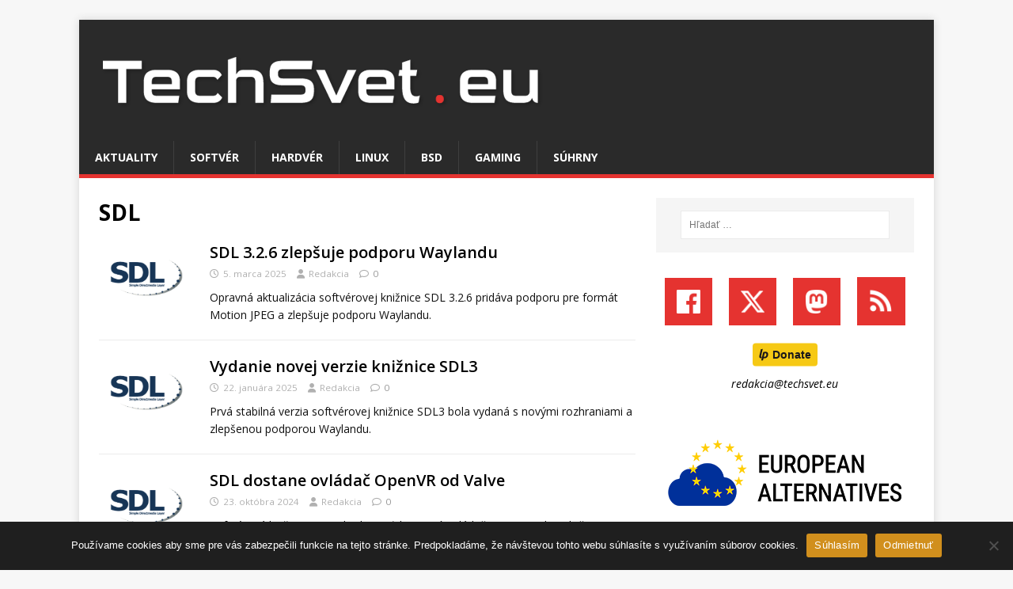

--- FILE ---
content_type: text/html; charset=UTF-8
request_url: https://techsvet.eu/tema/sdl/
body_size: 13793
content:
<!DOCTYPE html>
<html class="no-js" lang="sk-SK">
<head>
<meta charset="UTF-8">
<meta name="viewport" content="width=device-width, initial-scale=1.0">
<link rel="profile" href="http://gmpg.org/xfn/11" />
<title>SDL &#8211; TechSvet</title>
<meta name='robots' content='max-image-preview:large' />
<link rel='dns-prefetch' href='//fonts.googleapis.com' />
<link rel="alternate" type="application/rss+xml" title="RSS kanál: TechSvet &raquo;" href="https://techsvet.eu/feed/" />
<link rel="alternate" type="application/rss+xml" title="RSS kanál komentárov webu TechSvet &raquo;" href="https://techsvet.eu/comments/feed/" />
<link rel="alternate" type="application/rss+xml" title="KRSS kanál tagu TechSvet &raquo; SDL" href="https://techsvet.eu/tema/sdl/feed/" />
		<!-- This site uses the Google Analytics by MonsterInsights plugin v9.11.1 - Using Analytics tracking - https://www.monsterinsights.com/ -->
							<script src="//www.googletagmanager.com/gtag/js?id=G-PRY2GM6LM3"  data-cfasync="false" data-wpfc-render="false" type="text/javascript" async></script>
			<script data-cfasync="false" data-wpfc-render="false" type="text/javascript">
				var mi_version = '9.11.1';
				var mi_track_user = true;
				var mi_no_track_reason = '';
								var MonsterInsightsDefaultLocations = {"page_location":"https:\/\/techsvet.eu\/tema\/sdl\/"};
								if ( typeof MonsterInsightsPrivacyGuardFilter === 'function' ) {
					var MonsterInsightsLocations = (typeof MonsterInsightsExcludeQuery === 'object') ? MonsterInsightsPrivacyGuardFilter( MonsterInsightsExcludeQuery ) : MonsterInsightsPrivacyGuardFilter( MonsterInsightsDefaultLocations );
				} else {
					var MonsterInsightsLocations = (typeof MonsterInsightsExcludeQuery === 'object') ? MonsterInsightsExcludeQuery : MonsterInsightsDefaultLocations;
				}

								var disableStrs = [
										'ga-disable-G-PRY2GM6LM3',
									];

				/* Function to detect opted out users */
				function __gtagTrackerIsOptedOut() {
					for (var index = 0; index < disableStrs.length; index++) {
						if (document.cookie.indexOf(disableStrs[index] + '=true') > -1) {
							return true;
						}
					}

					return false;
				}

				/* Disable tracking if the opt-out cookie exists. */
				if (__gtagTrackerIsOptedOut()) {
					for (var index = 0; index < disableStrs.length; index++) {
						window[disableStrs[index]] = true;
					}
				}

				/* Opt-out function */
				function __gtagTrackerOptout() {
					for (var index = 0; index < disableStrs.length; index++) {
						document.cookie = disableStrs[index] + '=true; expires=Thu, 31 Dec 2099 23:59:59 UTC; path=/';
						window[disableStrs[index]] = true;
					}
				}

				if ('undefined' === typeof gaOptout) {
					function gaOptout() {
						__gtagTrackerOptout();
					}
				}
								window.dataLayer = window.dataLayer || [];

				window.MonsterInsightsDualTracker = {
					helpers: {},
					trackers: {},
				};
				if (mi_track_user) {
					function __gtagDataLayer() {
						dataLayer.push(arguments);
					}

					function __gtagTracker(type, name, parameters) {
						if (!parameters) {
							parameters = {};
						}

						if (parameters.send_to) {
							__gtagDataLayer.apply(null, arguments);
							return;
						}

						if (type === 'event') {
														parameters.send_to = monsterinsights_frontend.v4_id;
							var hookName = name;
							if (typeof parameters['event_category'] !== 'undefined') {
								hookName = parameters['event_category'] + ':' + name;
							}

							if (typeof MonsterInsightsDualTracker.trackers[hookName] !== 'undefined') {
								MonsterInsightsDualTracker.trackers[hookName](parameters);
							} else {
								__gtagDataLayer('event', name, parameters);
							}
							
						} else {
							__gtagDataLayer.apply(null, arguments);
						}
					}

					__gtagTracker('js', new Date());
					__gtagTracker('set', {
						'developer_id.dZGIzZG': true,
											});
					if ( MonsterInsightsLocations.page_location ) {
						__gtagTracker('set', MonsterInsightsLocations);
					}
										__gtagTracker('config', 'G-PRY2GM6LM3', {"forceSSL":"true","link_attribution":"true"} );
										window.gtag = __gtagTracker;										(function () {
						/* https://developers.google.com/analytics/devguides/collection/analyticsjs/ */
						/* ga and __gaTracker compatibility shim. */
						var noopfn = function () {
							return null;
						};
						var newtracker = function () {
							return new Tracker();
						};
						var Tracker = function () {
							return null;
						};
						var p = Tracker.prototype;
						p.get = noopfn;
						p.set = noopfn;
						p.send = function () {
							var args = Array.prototype.slice.call(arguments);
							args.unshift('send');
							__gaTracker.apply(null, args);
						};
						var __gaTracker = function () {
							var len = arguments.length;
							if (len === 0) {
								return;
							}
							var f = arguments[len - 1];
							if (typeof f !== 'object' || f === null || typeof f.hitCallback !== 'function') {
								if ('send' === arguments[0]) {
									var hitConverted, hitObject = false, action;
									if ('event' === arguments[1]) {
										if ('undefined' !== typeof arguments[3]) {
											hitObject = {
												'eventAction': arguments[3],
												'eventCategory': arguments[2],
												'eventLabel': arguments[4],
												'value': arguments[5] ? arguments[5] : 1,
											}
										}
									}
									if ('pageview' === arguments[1]) {
										if ('undefined' !== typeof arguments[2]) {
											hitObject = {
												'eventAction': 'page_view',
												'page_path': arguments[2],
											}
										}
									}
									if (typeof arguments[2] === 'object') {
										hitObject = arguments[2];
									}
									if (typeof arguments[5] === 'object') {
										Object.assign(hitObject, arguments[5]);
									}
									if ('undefined' !== typeof arguments[1].hitType) {
										hitObject = arguments[1];
										if ('pageview' === hitObject.hitType) {
											hitObject.eventAction = 'page_view';
										}
									}
									if (hitObject) {
										action = 'timing' === arguments[1].hitType ? 'timing_complete' : hitObject.eventAction;
										hitConverted = mapArgs(hitObject);
										__gtagTracker('event', action, hitConverted);
									}
								}
								return;
							}

							function mapArgs(args) {
								var arg, hit = {};
								var gaMap = {
									'eventCategory': 'event_category',
									'eventAction': 'event_action',
									'eventLabel': 'event_label',
									'eventValue': 'event_value',
									'nonInteraction': 'non_interaction',
									'timingCategory': 'event_category',
									'timingVar': 'name',
									'timingValue': 'value',
									'timingLabel': 'event_label',
									'page': 'page_path',
									'location': 'page_location',
									'title': 'page_title',
									'referrer' : 'page_referrer',
								};
								for (arg in args) {
																		if (!(!args.hasOwnProperty(arg) || !gaMap.hasOwnProperty(arg))) {
										hit[gaMap[arg]] = args[arg];
									} else {
										hit[arg] = args[arg];
									}
								}
								return hit;
							}

							try {
								f.hitCallback();
							} catch (ex) {
							}
						};
						__gaTracker.create = newtracker;
						__gaTracker.getByName = newtracker;
						__gaTracker.getAll = function () {
							return [];
						};
						__gaTracker.remove = noopfn;
						__gaTracker.loaded = true;
						window['__gaTracker'] = __gaTracker;
					})();
									} else {
										console.log("");
					(function () {
						function __gtagTracker() {
							return null;
						}

						window['__gtagTracker'] = __gtagTracker;
						window['gtag'] = __gtagTracker;
					})();
									}
			</script>
							<!-- / Google Analytics by MonsterInsights -->
		<style id='wp-img-auto-sizes-contain-inline-css' type='text/css'>
img:is([sizes=auto i],[sizes^="auto," i]){contain-intrinsic-size:3000px 1500px}
/*# sourceURL=wp-img-auto-sizes-contain-inline-css */
</style>
<style id='wp-emoji-styles-inline-css' type='text/css'>

	img.wp-smiley, img.emoji {
		display: inline !important;
		border: none !important;
		box-shadow: none !important;
		height: 1em !important;
		width: 1em !important;
		margin: 0 0.07em !important;
		vertical-align: -0.1em !important;
		background: none !important;
		padding: 0 !important;
	}
/*# sourceURL=wp-emoji-styles-inline-css */
</style>
<style id='wp-block-library-inline-css' type='text/css'>
:root{--wp-block-synced-color:#7a00df;--wp-block-synced-color--rgb:122,0,223;--wp-bound-block-color:var(--wp-block-synced-color);--wp-editor-canvas-background:#ddd;--wp-admin-theme-color:#007cba;--wp-admin-theme-color--rgb:0,124,186;--wp-admin-theme-color-darker-10:#006ba1;--wp-admin-theme-color-darker-10--rgb:0,107,160.5;--wp-admin-theme-color-darker-20:#005a87;--wp-admin-theme-color-darker-20--rgb:0,90,135;--wp-admin-border-width-focus:2px}@media (min-resolution:192dpi){:root{--wp-admin-border-width-focus:1.5px}}.wp-element-button{cursor:pointer}:root .has-very-light-gray-background-color{background-color:#eee}:root .has-very-dark-gray-background-color{background-color:#313131}:root .has-very-light-gray-color{color:#eee}:root .has-very-dark-gray-color{color:#313131}:root .has-vivid-green-cyan-to-vivid-cyan-blue-gradient-background{background:linear-gradient(135deg,#00d084,#0693e3)}:root .has-purple-crush-gradient-background{background:linear-gradient(135deg,#34e2e4,#4721fb 50%,#ab1dfe)}:root .has-hazy-dawn-gradient-background{background:linear-gradient(135deg,#faaca8,#dad0ec)}:root .has-subdued-olive-gradient-background{background:linear-gradient(135deg,#fafae1,#67a671)}:root .has-atomic-cream-gradient-background{background:linear-gradient(135deg,#fdd79a,#004a59)}:root .has-nightshade-gradient-background{background:linear-gradient(135deg,#330968,#31cdcf)}:root .has-midnight-gradient-background{background:linear-gradient(135deg,#020381,#2874fc)}:root{--wp--preset--font-size--normal:16px;--wp--preset--font-size--huge:42px}.has-regular-font-size{font-size:1em}.has-larger-font-size{font-size:2.625em}.has-normal-font-size{font-size:var(--wp--preset--font-size--normal)}.has-huge-font-size{font-size:var(--wp--preset--font-size--huge)}.has-text-align-center{text-align:center}.has-text-align-left{text-align:left}.has-text-align-right{text-align:right}.has-fit-text{white-space:nowrap!important}#end-resizable-editor-section{display:none}.aligncenter{clear:both}.items-justified-left{justify-content:flex-start}.items-justified-center{justify-content:center}.items-justified-right{justify-content:flex-end}.items-justified-space-between{justify-content:space-between}.screen-reader-text{border:0;clip-path:inset(50%);height:1px;margin:-1px;overflow:hidden;padding:0;position:absolute;width:1px;word-wrap:normal!important}.screen-reader-text:focus{background-color:#ddd;clip-path:none;color:#444;display:block;font-size:1em;height:auto;left:5px;line-height:normal;padding:15px 23px 14px;text-decoration:none;top:5px;width:auto;z-index:100000}html :where(.has-border-color){border-style:solid}html :where([style*=border-top-color]){border-top-style:solid}html :where([style*=border-right-color]){border-right-style:solid}html :where([style*=border-bottom-color]){border-bottom-style:solid}html :where([style*=border-left-color]){border-left-style:solid}html :where([style*=border-width]){border-style:solid}html :where([style*=border-top-width]){border-top-style:solid}html :where([style*=border-right-width]){border-right-style:solid}html :where([style*=border-bottom-width]){border-bottom-style:solid}html :where([style*=border-left-width]){border-left-style:solid}html :where(img[class*=wp-image-]){height:auto;max-width:100%}:where(figure){margin:0 0 1em}html :where(.is-position-sticky){--wp-admin--admin-bar--position-offset:var(--wp-admin--admin-bar--height,0px)}@media screen and (max-width:600px){html :where(.is-position-sticky){--wp-admin--admin-bar--position-offset:0px}}

/*# sourceURL=wp-block-library-inline-css */
</style><style id='global-styles-inline-css' type='text/css'>
:root{--wp--preset--aspect-ratio--square: 1;--wp--preset--aspect-ratio--4-3: 4/3;--wp--preset--aspect-ratio--3-4: 3/4;--wp--preset--aspect-ratio--3-2: 3/2;--wp--preset--aspect-ratio--2-3: 2/3;--wp--preset--aspect-ratio--16-9: 16/9;--wp--preset--aspect-ratio--9-16: 9/16;--wp--preset--color--black: #000000;--wp--preset--color--cyan-bluish-gray: #abb8c3;--wp--preset--color--white: #ffffff;--wp--preset--color--pale-pink: #f78da7;--wp--preset--color--vivid-red: #cf2e2e;--wp--preset--color--luminous-vivid-orange: #ff6900;--wp--preset--color--luminous-vivid-amber: #fcb900;--wp--preset--color--light-green-cyan: #7bdcb5;--wp--preset--color--vivid-green-cyan: #00d084;--wp--preset--color--pale-cyan-blue: #8ed1fc;--wp--preset--color--vivid-cyan-blue: #0693e3;--wp--preset--color--vivid-purple: #9b51e0;--wp--preset--gradient--vivid-cyan-blue-to-vivid-purple: linear-gradient(135deg,rgb(6,147,227) 0%,rgb(155,81,224) 100%);--wp--preset--gradient--light-green-cyan-to-vivid-green-cyan: linear-gradient(135deg,rgb(122,220,180) 0%,rgb(0,208,130) 100%);--wp--preset--gradient--luminous-vivid-amber-to-luminous-vivid-orange: linear-gradient(135deg,rgb(252,185,0) 0%,rgb(255,105,0) 100%);--wp--preset--gradient--luminous-vivid-orange-to-vivid-red: linear-gradient(135deg,rgb(255,105,0) 0%,rgb(207,46,46) 100%);--wp--preset--gradient--very-light-gray-to-cyan-bluish-gray: linear-gradient(135deg,rgb(238,238,238) 0%,rgb(169,184,195) 100%);--wp--preset--gradient--cool-to-warm-spectrum: linear-gradient(135deg,rgb(74,234,220) 0%,rgb(151,120,209) 20%,rgb(207,42,186) 40%,rgb(238,44,130) 60%,rgb(251,105,98) 80%,rgb(254,248,76) 100%);--wp--preset--gradient--blush-light-purple: linear-gradient(135deg,rgb(255,206,236) 0%,rgb(152,150,240) 100%);--wp--preset--gradient--blush-bordeaux: linear-gradient(135deg,rgb(254,205,165) 0%,rgb(254,45,45) 50%,rgb(107,0,62) 100%);--wp--preset--gradient--luminous-dusk: linear-gradient(135deg,rgb(255,203,112) 0%,rgb(199,81,192) 50%,rgb(65,88,208) 100%);--wp--preset--gradient--pale-ocean: linear-gradient(135deg,rgb(255,245,203) 0%,rgb(182,227,212) 50%,rgb(51,167,181) 100%);--wp--preset--gradient--electric-grass: linear-gradient(135deg,rgb(202,248,128) 0%,rgb(113,206,126) 100%);--wp--preset--gradient--midnight: linear-gradient(135deg,rgb(2,3,129) 0%,rgb(40,116,252) 100%);--wp--preset--font-size--small: 13px;--wp--preset--font-size--medium: 20px;--wp--preset--font-size--large: 36px;--wp--preset--font-size--x-large: 42px;--wp--preset--spacing--20: 0.44rem;--wp--preset--spacing--30: 0.67rem;--wp--preset--spacing--40: 1rem;--wp--preset--spacing--50: 1.5rem;--wp--preset--spacing--60: 2.25rem;--wp--preset--spacing--70: 3.38rem;--wp--preset--spacing--80: 5.06rem;--wp--preset--shadow--natural: 6px 6px 9px rgba(0, 0, 0, 0.2);--wp--preset--shadow--deep: 12px 12px 50px rgba(0, 0, 0, 0.4);--wp--preset--shadow--sharp: 6px 6px 0px rgba(0, 0, 0, 0.2);--wp--preset--shadow--outlined: 6px 6px 0px -3px rgb(255, 255, 255), 6px 6px rgb(0, 0, 0);--wp--preset--shadow--crisp: 6px 6px 0px rgb(0, 0, 0);}:where(.is-layout-flex){gap: 0.5em;}:where(.is-layout-grid){gap: 0.5em;}body .is-layout-flex{display: flex;}.is-layout-flex{flex-wrap: wrap;align-items: center;}.is-layout-flex > :is(*, div){margin: 0;}body .is-layout-grid{display: grid;}.is-layout-grid > :is(*, div){margin: 0;}:where(.wp-block-columns.is-layout-flex){gap: 2em;}:where(.wp-block-columns.is-layout-grid){gap: 2em;}:where(.wp-block-post-template.is-layout-flex){gap: 1.25em;}:where(.wp-block-post-template.is-layout-grid){gap: 1.25em;}.has-black-color{color: var(--wp--preset--color--black) !important;}.has-cyan-bluish-gray-color{color: var(--wp--preset--color--cyan-bluish-gray) !important;}.has-white-color{color: var(--wp--preset--color--white) !important;}.has-pale-pink-color{color: var(--wp--preset--color--pale-pink) !important;}.has-vivid-red-color{color: var(--wp--preset--color--vivid-red) !important;}.has-luminous-vivid-orange-color{color: var(--wp--preset--color--luminous-vivid-orange) !important;}.has-luminous-vivid-amber-color{color: var(--wp--preset--color--luminous-vivid-amber) !important;}.has-light-green-cyan-color{color: var(--wp--preset--color--light-green-cyan) !important;}.has-vivid-green-cyan-color{color: var(--wp--preset--color--vivid-green-cyan) !important;}.has-pale-cyan-blue-color{color: var(--wp--preset--color--pale-cyan-blue) !important;}.has-vivid-cyan-blue-color{color: var(--wp--preset--color--vivid-cyan-blue) !important;}.has-vivid-purple-color{color: var(--wp--preset--color--vivid-purple) !important;}.has-black-background-color{background-color: var(--wp--preset--color--black) !important;}.has-cyan-bluish-gray-background-color{background-color: var(--wp--preset--color--cyan-bluish-gray) !important;}.has-white-background-color{background-color: var(--wp--preset--color--white) !important;}.has-pale-pink-background-color{background-color: var(--wp--preset--color--pale-pink) !important;}.has-vivid-red-background-color{background-color: var(--wp--preset--color--vivid-red) !important;}.has-luminous-vivid-orange-background-color{background-color: var(--wp--preset--color--luminous-vivid-orange) !important;}.has-luminous-vivid-amber-background-color{background-color: var(--wp--preset--color--luminous-vivid-amber) !important;}.has-light-green-cyan-background-color{background-color: var(--wp--preset--color--light-green-cyan) !important;}.has-vivid-green-cyan-background-color{background-color: var(--wp--preset--color--vivid-green-cyan) !important;}.has-pale-cyan-blue-background-color{background-color: var(--wp--preset--color--pale-cyan-blue) !important;}.has-vivid-cyan-blue-background-color{background-color: var(--wp--preset--color--vivid-cyan-blue) !important;}.has-vivid-purple-background-color{background-color: var(--wp--preset--color--vivid-purple) !important;}.has-black-border-color{border-color: var(--wp--preset--color--black) !important;}.has-cyan-bluish-gray-border-color{border-color: var(--wp--preset--color--cyan-bluish-gray) !important;}.has-white-border-color{border-color: var(--wp--preset--color--white) !important;}.has-pale-pink-border-color{border-color: var(--wp--preset--color--pale-pink) !important;}.has-vivid-red-border-color{border-color: var(--wp--preset--color--vivid-red) !important;}.has-luminous-vivid-orange-border-color{border-color: var(--wp--preset--color--luminous-vivid-orange) !important;}.has-luminous-vivid-amber-border-color{border-color: var(--wp--preset--color--luminous-vivid-amber) !important;}.has-light-green-cyan-border-color{border-color: var(--wp--preset--color--light-green-cyan) !important;}.has-vivid-green-cyan-border-color{border-color: var(--wp--preset--color--vivid-green-cyan) !important;}.has-pale-cyan-blue-border-color{border-color: var(--wp--preset--color--pale-cyan-blue) !important;}.has-vivid-cyan-blue-border-color{border-color: var(--wp--preset--color--vivid-cyan-blue) !important;}.has-vivid-purple-border-color{border-color: var(--wp--preset--color--vivid-purple) !important;}.has-vivid-cyan-blue-to-vivid-purple-gradient-background{background: var(--wp--preset--gradient--vivid-cyan-blue-to-vivid-purple) !important;}.has-light-green-cyan-to-vivid-green-cyan-gradient-background{background: var(--wp--preset--gradient--light-green-cyan-to-vivid-green-cyan) !important;}.has-luminous-vivid-amber-to-luminous-vivid-orange-gradient-background{background: var(--wp--preset--gradient--luminous-vivid-amber-to-luminous-vivid-orange) !important;}.has-luminous-vivid-orange-to-vivid-red-gradient-background{background: var(--wp--preset--gradient--luminous-vivid-orange-to-vivid-red) !important;}.has-very-light-gray-to-cyan-bluish-gray-gradient-background{background: var(--wp--preset--gradient--very-light-gray-to-cyan-bluish-gray) !important;}.has-cool-to-warm-spectrum-gradient-background{background: var(--wp--preset--gradient--cool-to-warm-spectrum) !important;}.has-blush-light-purple-gradient-background{background: var(--wp--preset--gradient--blush-light-purple) !important;}.has-blush-bordeaux-gradient-background{background: var(--wp--preset--gradient--blush-bordeaux) !important;}.has-luminous-dusk-gradient-background{background: var(--wp--preset--gradient--luminous-dusk) !important;}.has-pale-ocean-gradient-background{background: var(--wp--preset--gradient--pale-ocean) !important;}.has-electric-grass-gradient-background{background: var(--wp--preset--gradient--electric-grass) !important;}.has-midnight-gradient-background{background: var(--wp--preset--gradient--midnight) !important;}.has-small-font-size{font-size: var(--wp--preset--font-size--small) !important;}.has-medium-font-size{font-size: var(--wp--preset--font-size--medium) !important;}.has-large-font-size{font-size: var(--wp--preset--font-size--large) !important;}.has-x-large-font-size{font-size: var(--wp--preset--font-size--x-large) !important;}
/*# sourceURL=global-styles-inline-css */
</style>

<style id='classic-theme-styles-inline-css' type='text/css'>
/*! This file is auto-generated */
.wp-block-button__link{color:#fff;background-color:#32373c;border-radius:9999px;box-shadow:none;text-decoration:none;padding:calc(.667em + 2px) calc(1.333em + 2px);font-size:1.125em}.wp-block-file__button{background:#32373c;color:#fff;text-decoration:none}
/*# sourceURL=/wp-includes/css/classic-themes.min.css */
</style>
<link rel='stylesheet' id='cookie-notice-front-css' href='https://techsvet.eu/wp-content/plugins/cookie-notice/css/front.min.css?ver=2.5.11' type='text/css' media='all' />
<link rel='stylesheet' id='ssb-front-css-css' href='https://techsvet.eu/wp-content/plugins/simple-social-buttons/assets/css/front.css?ver=6.2.0' type='text/css' media='all' />
<link rel='stylesheet' id='mh-google-fonts-css' href='https://fonts.googleapis.com/css?family=Open+Sans:400,400italic,700,600' type='text/css' media='all' />
<link rel='stylesheet' id='mh-magazine-lite-css' href='https://techsvet.eu/wp-content/themes/mh-magazine-lite/style.css?ver=2.10.0' type='text/css' media='all' />
<link rel='stylesheet' id='mh-font-awesome-css' href='https://techsvet.eu/wp-content/themes/mh-magazine-lite/includes/font-awesome.min.css' type='text/css' media='all' />
<link rel='stylesheet' id='wp-featherlight-css' href='https://techsvet.eu/wp-content/plugins/wp-featherlight/css/wp-featherlight.min.css?ver=1.3.4' type='text/css' media='all' />
<script type="text/javascript" src="https://techsvet.eu/wp-content/plugins/google-analytics-for-wordpress/assets/js/frontend-gtag.min.js?ver=9.11.1" id="monsterinsights-frontend-script-js" async="async" data-wp-strategy="async"></script>
<script data-cfasync="false" data-wpfc-render="false" type="text/javascript" id='monsterinsights-frontend-script-js-extra'>/* <![CDATA[ */
var monsterinsights_frontend = {"js_events_tracking":"true","download_extensions":"doc,pdf,ppt,zip,xls,docx,pptx,xlsx","inbound_paths":"[{\"path\":\"\\\/go\\\/\",\"label\":\"affiliate\"},{\"path\":\"\\\/recommend\\\/\",\"label\":\"affiliate\"}]","home_url":"https:\/\/techsvet.eu","hash_tracking":"false","v4_id":"G-PRY2GM6LM3"};/* ]]> */
</script>
<script type="text/javascript" src="https://techsvet.eu/wp-includes/js/jquery/jquery.min.js?ver=3.7.1" id="jquery-core-js"></script>
<script type="text/javascript" src="https://techsvet.eu/wp-includes/js/jquery/jquery-migrate.min.js?ver=3.4.1" id="jquery-migrate-js"></script>
<script type="text/javascript" id="mh-scripts-js-extra">
/* <![CDATA[ */
var mh_magazine = {"text":{"toggle_menu":"Toggle Menu"}};
//# sourceURL=mh-scripts-js-extra
/* ]]> */
</script>
<script type="text/javascript" src="https://techsvet.eu/wp-content/themes/mh-magazine-lite/js/scripts.js?ver=2.10.0" id="mh-scripts-js"></script>
<link rel="https://api.w.org/" href="https://techsvet.eu/wp-json/" /><link rel="alternate" title="JSON" type="application/json" href="https://techsvet.eu/wp-json/wp/v2/tags/78" /><link rel="EditURI" type="application/rsd+xml" title="RSD" href="https://techsvet.eu/xmlrpc.php?rsd" />
<meta name="generator" content="WordPress 6.9" />
 <style media="screen">

		.simplesocialbuttons.simplesocialbuttons_inline .ssb-fb-like, .simplesocialbuttons.simplesocialbuttons_inline amp-facebook-like {
	  margin: ;
	}
		 /*inline margin*/
	
	
	
	
	
	
			 .simplesocialbuttons.simplesocialbuttons_inline.simplesocial-simple-icons button{
		 margin: ;
	 }

			 /*margin-digbar*/

	
	
	
	
	
	
	
</style>

<!-- Open Graph Meta Tags generated by Simple Social Buttons 6.2.0 -->
<meta property="og:title" content="SDL 3.2.6 zlepšuje podporu Waylandu - TechSvet" />
<meta property="og:type" content="website" />
<meta property="og:description" content="Opravná aktualizácia softvérovej knižnice SDL 3.2.6 pridáva podporu pre formát Motion JPEG a zlepšuje podporu Waylandu." />
<meta property="og:url" content="https://techsvet.eu/aktuality/sdl-3-2-6-zlepsuje-podporu-waylandu/" />
<meta property="og:site_name" content="TechSvet" />
<meta property="og:image" content="https://techsvet.eu/wp-content/uploads/2022/04/sdl_perex.png" />
<meta name="twitter:card" content="summary_large_image" />
<meta name="twitter:description" content="Opravná aktualizácia softvérovej knižnice SDL 3.2.6 pridáva podporu pre formát Motion JPEG a zlepšuje podporu Waylandu." />
<meta name="twitter:title" content="SDL 3.2.6 zlepšuje podporu Waylandu - TechSvet" />
<meta property="twitter:image" content="https://techsvet.eu/wp-content/uploads/2022/04/sdl_perex.png" />
<!--[if lt IE 9]>
<script src="https://techsvet.eu/wp-content/themes/mh-magazine-lite/js/css3-mediaqueries.js"></script>
<![endif]-->
<link rel="icon" href="https://techsvet.eu/wp-content/uploads/2020/08/cropped-favicon-2-32x32.png" sizes="32x32" />
<link rel="icon" href="https://techsvet.eu/wp-content/uploads/2020/08/cropped-favicon-2-192x192.png" sizes="192x192" />
<link rel="apple-touch-icon" href="https://techsvet.eu/wp-content/uploads/2020/08/cropped-favicon-2-180x180.png" />
<meta name="msapplication-TileImage" content="https://techsvet.eu/wp-content/uploads/2020/08/cropped-favicon-2-270x270.png" />
		<style type="text/css" id="wp-custom-css">
			/***** Typography *****/
blockquote { display: block; font-size: 15px; font-size: 0.9375rem; line-height: 1.6; font-style: italic; color: #666; padding: 5px 0 5px 15px; border-left: 5px solid #e53330; }
a:hover { color: #e53330; }

/***** Navigation *****/
.mh-main-nav { text-transform: uppercase; border-bottom: 5px solid #e53330; }
.mh-main-nav li:hover { background: #e53330; }
.mh-main-nav .menu > .current-menu-item { background: #e53330; }

/***** SlickNav Custom Style *****/
.slicknav_btn { background: #e53330; }
.slicknav_menu { padding: 0; border-bottom: 1px solid #2a2a2a; background: #e53330; display: none; }
.slicknav_nav .slicknav_item:hover, .slicknav_nav a:hover { color: #fff; background: #e53330; }
.mh-main-nav-wrap .slicknav_nav ul { border-top: 1px solid #e53330; }

/***** Posts/Pages *****/
.mh-meta { font-size: 11.6px; font-size: 0.725rem; color: #b0b0b0; }
.mh-meta a:hover { color: #979797; text-decoration: underline; }
.entry-meta { margin-top: 10px; margin-top: 0.625rem; padding: 5px 0px; border-top: 1px dotted #ebebeb; border-bottom: 1px dotted #ebebeb; }
.entry-content a { font-weight: 600; color: #e53330; }
.entry-content a:hover { color: #e53330; text-decoration: underline; }
.entry-tags li:hover { background: #e53330; }
.entry-tags .fa { float: left; padding: 10px; margin-right: 6px; background: #e53330; }

/***** Pagination *****/
.page-numbers:hover, .mh-loop-pagination .current, .mh-comments-pagination .current, a:hover .pagelink { color: #fff; background: #e53330; }
.pagelink { display: inline-block; font-weight: 700; color: #fff; padding: 10px 15px; background: #e53330; }

/***** Comments *****/
.bypostauthor .mh-comment-meta-author:after { font-family: 'FontAwesome'; font-weight: 400; color: #e53330; content: '\f006'; }
.mh-comment-meta-links .comment-reply-link:before { font-family: 'FontAwesome'; font-weight: 400; color: #e53330; content: '\f112'; margin-right: 5px; }
.mh-comment-info { color: #e53330; margin: 20px 0; }

/*REMOVELINKTOAUTHORCOMMENTS*/
.mh-comment-meta-author {
	color: #2a2a2a;
}
.mh-comment-meta-author a {
	pointer-events: none;
}
.comment-author-link a {
	pointer-events: none;
}
/*END*/

/***** Comment Form *****/
#respond #cancel-comment-reply-link:before { font-family: 'FontAwesome'; font-weight: 400; color: #e53330; content: '\f05e'; margin-right: 5px; }
.required { color: #e53330; }

/***** Forms *****/
input[type=text]:hover, input[type=email]:hover, input[type=tel]:hover, input[type=url]:hover, textarea:hover { border: 1px solid #e53330; }
input[type=submit] { display: inline-block; min-width: 150px; font-weight: 700; color: #fff; padding: 10px 15px; background: #e53330; cursor: pointer; text-transform: uppercase; -webkit-transition: all 0.1s linear; -moz-transition: all 0.1s linear; transition: all 0.1s linear; border: 0; -webkit-appearance: none; }

/***** Widgets *****/
.mh-widget-title { position: relative; font-size: 16px; font-size: 1rem; padding-bottom: 5px; margin-bottom: 20px; margin-bottom: 1.25rem; text-transform: uppercase; border-bottom: 3px solid #e53330; }

/***** WP Tag Cloud Widget *****/
.tagcloud a:hover, .mh-widget .tagcloud a:hover, .mh-footer-widget .tagcloud a:hover { color: #fff; background: #e53330; }

/***** Loop / Archives / Search Results *****/
.mh-loop-thumb img { width: 100%; max-width: 120px; }

/***** Post / Attachment Navigation *****/
.mh-post-nav { padding-bottom: 0px; margin-bottom: 0px; border-bottom: 0px solid #ebebeb; display: none; }

/*remove author link*/
.mh-meta-author a {
	color: #b0b0b0;
    pointer-events: none;
}
.entry-meta-author a {
	color: #b0b0b0;
	pointer-events: none;
}

/*posts-titles*/
.entry-title a { font-size: 20px; font-size: 1.25rem; font-weight: 600; }

/*excerpt*/
.mh-excerpt {
	font-size: 0.875rem;
	color: #101010;
}

/*Update-2022-May-17*/
.search-form input {
	font-size: 12px;
	text-transform: none;
}

/*Update-2025-Aug-25-HideWebsiteField*/
form.comment-form .comment-form-url {
    display: none;
}		</style>
		</head>
<body id="mh-mobile" class="archive tag tag-sdl tag-78 wp-theme-mh-magazine-lite cookies-not-set wp-featherlight-captions mh-right-sb" itemscope="itemscope" itemtype="https://schema.org/WebPage">
<div class="mh-container mh-container-outer">
<div class="mh-header-mobile-nav mh-clearfix"></div>
<header class="mh-header" itemscope="itemscope" itemtype="https://schema.org/WPHeader">
	<div class="mh-container mh-container-inner mh-row mh-clearfix">
		<div class="mh-custom-header mh-clearfix">
<a class="mh-header-image-link" href="https://techsvet.eu/" title="TechSvet" rel="home">
<img class="mh-header-image" src="https://techsvet.eu/wp-content/uploads/2020/11/header_s.png" height="153" width="1080" alt="TechSvet" />
</a>
</div>
	</div>
	<div class="mh-main-nav-wrap">
		<nav class="mh-navigation mh-main-nav mh-container mh-container-inner mh-clearfix" itemscope="itemscope" itemtype="https://schema.org/SiteNavigationElement">
			<div class="menu-hlavne-menu-container"><ul id="menu-hlavne-menu" class="menu"><li id="menu-item-7" class="menu-item menu-item-type-taxonomy menu-item-object-category menu-item-7"><a href="https://techsvet.eu/aktuality/">Aktuality</a></li>
<li id="menu-item-8" class="menu-item menu-item-type-taxonomy menu-item-object-category menu-item-8"><a href="https://techsvet.eu/softver/">Softvér</a></li>
<li id="menu-item-21" class="menu-item menu-item-type-taxonomy menu-item-object-category menu-item-21"><a href="https://techsvet.eu/hardver/">Hardvér</a></li>
<li id="menu-item-9" class="menu-item menu-item-type-taxonomy menu-item-object-category menu-item-9"><a href="https://techsvet.eu/linux/">Linux</a></li>
<li id="menu-item-19" class="menu-item menu-item-type-taxonomy menu-item-object-category menu-item-19"><a href="https://techsvet.eu/bsd/">BSD</a></li>
<li id="menu-item-20" class="menu-item menu-item-type-taxonomy menu-item-object-category menu-item-20"><a href="https://techsvet.eu/gaming/">Gaming</a></li>
<li id="menu-item-152" class="menu-item menu-item-type-taxonomy menu-item-object-category menu-item-152"><a href="https://techsvet.eu/suhrny/">Súhrny</a></li>
</ul></div>		</nav>
	</div>
</header><div class="mh-wrapper mh-clearfix">
	<div id="main-content" class="mh-loop mh-content" role="main">			<header class="page-header"><h1 class="page-title">SDL</h1>			</header><article class="mh-loop-item mh-clearfix post-3205 post type-post status-publish format-standard has-post-thumbnail hentry category-aktuality category-softver tag-sdl">
	<figure class="mh-loop-thumb">
		<a href="https://techsvet.eu/aktuality/sdl-3-2-6-zlepsuje-podporu-waylandu/"><img width="326" height="245" src="https://techsvet.eu/wp-content/uploads/2022/04/sdl_perex-326x245.png" class="attachment-mh-magazine-lite-medium size-mh-magazine-lite-medium wp-post-image" alt="" decoding="async" fetchpriority="high" srcset="https://techsvet.eu/wp-content/uploads/2022/04/sdl_perex-326x245.png 326w, https://techsvet.eu/wp-content/uploads/2022/04/sdl_perex-80x60.png 80w" sizes="(max-width: 326px) 100vw, 326px" />		</a>
	</figure>
	<div class="mh-loop-content mh-clearfix">
		<header class="mh-loop-header">
			<h3 class="entry-title mh-loop-title">
				<a href="https://techsvet.eu/aktuality/sdl-3-2-6-zlepsuje-podporu-waylandu/" rel="bookmark">
					SDL 3.2.6 zlepšuje podporu Waylandu				</a>
			</h3>
			<div class="mh-meta mh-loop-meta">
				<span class="mh-meta-date updated"><i class="far fa-clock"></i>5. marca 2025</span>
<span class="mh-meta-author author vcard"><i class="fa fa-user"></i><a class="fn" href="https://techsvet.eu/author/redakcia/">Redakcia</a></span>
<span class="mh-meta-comments"><i class="far fa-comment"></i><a class="mh-comment-count-link" href="https://techsvet.eu/aktuality/sdl-3-2-6-zlepsuje-podporu-waylandu/#mh-comments">0</a></span>
			</div>
		</header>
		<div class="mh-loop-excerpt">
			<div class="mh-excerpt"><p>Opravná aktualizácia softvérovej knižnice SDL 3.2.6 pridáva podporu pre formát Motion JPEG a zlepšuje podporu Waylandu.</p>
</div>		</div>
	</div>
</article><article class="mh-loop-item mh-clearfix post-3148 post type-post status-publish format-standard has-post-thumbnail hentry category-aktuality category-gaming category-softver tag-sdl">
	<figure class="mh-loop-thumb">
		<a href="https://techsvet.eu/aktuality/vydanie-novej-verzie-kniznice-sdl3/"><img width="326" height="245" src="https://techsvet.eu/wp-content/uploads/2022/04/sdl_perex-326x245.png" class="attachment-mh-magazine-lite-medium size-mh-magazine-lite-medium wp-post-image" alt="" decoding="async" srcset="https://techsvet.eu/wp-content/uploads/2022/04/sdl_perex-326x245.png 326w, https://techsvet.eu/wp-content/uploads/2022/04/sdl_perex-80x60.png 80w" sizes="(max-width: 326px) 100vw, 326px" />		</a>
	</figure>
	<div class="mh-loop-content mh-clearfix">
		<header class="mh-loop-header">
			<h3 class="entry-title mh-loop-title">
				<a href="https://techsvet.eu/aktuality/vydanie-novej-verzie-kniznice-sdl3/" rel="bookmark">
					Vydanie novej verzie knižnice SDL3				</a>
			</h3>
			<div class="mh-meta mh-loop-meta">
				<span class="mh-meta-date updated"><i class="far fa-clock"></i>22. januára 2025</span>
<span class="mh-meta-author author vcard"><i class="fa fa-user"></i><a class="fn" href="https://techsvet.eu/author/redakcia/">Redakcia</a></span>
<span class="mh-meta-comments"><i class="far fa-comment"></i><a class="mh-comment-count-link" href="https://techsvet.eu/aktuality/vydanie-novej-verzie-kniznice-sdl3/#mh-comments">0</a></span>
			</div>
		</header>
		<div class="mh-loop-excerpt">
			<div class="mh-excerpt"><p>Prvá stabilná verzia softvérovej knižnice SDL3 bola vydaná s novými rozhraniami a zlepšenou podporou Waylandu.</p>
</div>		</div>
	</div>
</article><article class="mh-loop-item mh-clearfix post-3042 post type-post status-publish format-standard has-post-thumbnail hentry category-aktuality category-gaming category-hardver category-softver tag-sdl">
	<figure class="mh-loop-thumb">
		<a href="https://techsvet.eu/aktuality/sdl-dostane-ovladac-openvr-od-valve/"><img width="326" height="245" src="https://techsvet.eu/wp-content/uploads/2022/04/sdl_perex-326x245.png" class="attachment-mh-magazine-lite-medium size-mh-magazine-lite-medium wp-post-image" alt="" decoding="async" srcset="https://techsvet.eu/wp-content/uploads/2022/04/sdl_perex-326x245.png 326w, https://techsvet.eu/wp-content/uploads/2022/04/sdl_perex-80x60.png 80w" sizes="(max-width: 326px) 100vw, 326px" />		</a>
	</figure>
	<div class="mh-loop-content mh-clearfix">
		<header class="mh-loop-header">
			<h3 class="entry-title mh-loop-title">
				<a href="https://techsvet.eu/aktuality/sdl-dostane-ovladac-openvr-od-valve/" rel="bookmark">
					SDL dostane ovládač OpenVR od Valve				</a>
			</h3>
			<div class="mh-meta mh-loop-meta">
				<span class="mh-meta-date updated"><i class="far fa-clock"></i>23. októbra 2024</span>
<span class="mh-meta-author author vcard"><i class="fa fa-user"></i><a class="fn" href="https://techsvet.eu/author/redakcia/">Redakcia</a></span>
<span class="mh-meta-comments"><i class="far fa-comment"></i><a class="mh-comment-count-link" href="https://techsvet.eu/aktuality/sdl-dostane-ovladac-openvr-od-valve/#mh-comments">0</a></span>
			</div>
		</header>
		<div class="mh-loop-excerpt">
			<div class="mh-excerpt"><p>Softvérová knižnica SDL3 bude mať dostupný ovládač OpenVR od spoločnosti Valve.</p>
</div>		</div>
	</div>
</article><article class="mh-loop-item mh-clearfix post-2631 post type-post status-publish format-standard has-post-thumbnail hentry category-aktuality category-gaming category-hardver category-softver tag-sdl tag-steam">
	<figure class="mh-loop-thumb">
		<a href="https://techsvet.eu/aktuality/sdl3-ma-podporu-pre-rumble-na-steam-decku/"><img width="326" height="245" src="https://techsvet.eu/wp-content/uploads/2022/04/sdl_perex-326x245.png" class="attachment-mh-magazine-lite-medium size-mh-magazine-lite-medium wp-post-image" alt="" decoding="async" loading="lazy" srcset="https://techsvet.eu/wp-content/uploads/2022/04/sdl_perex-326x245.png 326w, https://techsvet.eu/wp-content/uploads/2022/04/sdl_perex-80x60.png 80w" sizes="auto, (max-width: 326px) 100vw, 326px" />		</a>
	</figure>
	<div class="mh-loop-content mh-clearfix">
		<header class="mh-loop-header">
			<h3 class="entry-title mh-loop-title">
				<a href="https://techsvet.eu/aktuality/sdl3-ma-podporu-pre-rumble-na-steam-decku/" rel="bookmark">
					SDL3 má podporu pre rumble na Steam Decku				</a>
			</h3>
			<div class="mh-meta mh-loop-meta">
				<span class="mh-meta-date updated"><i class="far fa-clock"></i>3. januára 2024</span>
<span class="mh-meta-author author vcard"><i class="fa fa-user"></i><a class="fn" href="https://techsvet.eu/author/redakcia/">Redakcia</a></span>
<span class="mh-meta-comments"><i class="far fa-comment"></i><a class="mh-comment-count-link" href="https://techsvet.eu/aktuality/sdl3-ma-podporu-pre-rumble-na-steam-decku/#mh-comments">0</a></span>
			</div>
		</header>
		<div class="mh-loop-excerpt">
			<div class="mh-excerpt"><p>Do vývojovej verzie softvérovej knižnice SDL3 sa dostala podpora pre rumble handheldu Steam Deck.</p>
</div>		</div>
	</div>
</article><article class="mh-loop-item mh-clearfix post-2321 post type-post status-publish format-standard has-post-thumbnail hentry category-aktuality category-softver tag-sdl">
	<figure class="mh-loop-thumb">
		<a href="https://techsvet.eu/aktuality/sdl2-uz-nepredstavi-velke-zmeny/"><img width="326" height="245" src="https://techsvet.eu/wp-content/uploads/2022/04/sdl_perex-326x245.png" class="attachment-mh-magazine-lite-medium size-mh-magazine-lite-medium wp-post-image" alt="" decoding="async" loading="lazy" srcset="https://techsvet.eu/wp-content/uploads/2022/04/sdl_perex-326x245.png 326w, https://techsvet.eu/wp-content/uploads/2022/04/sdl_perex-80x60.png 80w" sizes="auto, (max-width: 326px) 100vw, 326px" />		</a>
	</figure>
	<div class="mh-loop-content mh-clearfix">
		<header class="mh-loop-header">
			<h3 class="entry-title mh-loop-title">
				<a href="https://techsvet.eu/aktuality/sdl2-uz-nepredstavi-velke-zmeny/" rel="bookmark">
					SDL2 už nepredstaví veľké zmeny				</a>
			</h3>
			<div class="mh-meta mh-loop-meta">
				<span class="mh-meta-date updated"><i class="far fa-clock"></i>21. júna 2023</span>
<span class="mh-meta-author author vcard"><i class="fa fa-user"></i><a class="fn" href="https://techsvet.eu/author/redakcia/">Redakcia</a></span>
<span class="mh-meta-comments"><i class="far fa-comment"></i><a class="mh-comment-count-link" href="https://techsvet.eu/aktuality/sdl2-uz-nepredstavi-velke-zmeny/#mh-comments">0</a></span>
			</div>
		</header>
		<div class="mh-loop-excerpt">
			<div class="mh-excerpt"><p>Po vydaní aktualizácie SDL 2.28 by už v tejto vetve mali pribúdať iba opravy chýb. Práca vývojárov bude sústredená na vývoj SDL 3.</p>
</div>		</div>
	</div>
</article><article class="mh-loop-item mh-clearfix post-1810 post type-post status-publish format-standard has-post-thumbnail hentry category-aktuality category-softver tag-sdl">
	<figure class="mh-loop-thumb">
		<a href="https://techsvet.eu/aktuality/zaciatok-vyvoja-sdl3/"><img width="326" height="245" src="https://techsvet.eu/wp-content/uploads/2022/04/sdl_perex-326x245.png" class="attachment-mh-magazine-lite-medium size-mh-magazine-lite-medium wp-post-image" alt="" decoding="async" loading="lazy" srcset="https://techsvet.eu/wp-content/uploads/2022/04/sdl_perex-326x245.png 326w, https://techsvet.eu/wp-content/uploads/2022/04/sdl_perex-80x60.png 80w" sizes="auto, (max-width: 326px) 100vw, 326px" />		</a>
	</figure>
	<div class="mh-loop-content mh-clearfix">
		<header class="mh-loop-header">
			<h3 class="entry-title mh-loop-title">
				<a href="https://techsvet.eu/aktuality/zaciatok-vyvoja-sdl3/" rel="bookmark">
					Začiatok vývoja SDL3				</a>
			</h3>
			<div class="mh-meta mh-loop-meta">
				<span class="mh-meta-date updated"><i class="far fa-clock"></i>23. novembra 2022</span>
<span class="mh-meta-author author vcard"><i class="fa fa-user"></i><a class="fn" href="https://techsvet.eu/author/redakcia/">Redakcia</a></span>
<span class="mh-meta-comments"><i class="far fa-comment"></i><a class="mh-comment-count-link" href="https://techsvet.eu/aktuality/zaciatok-vyvoja-sdl3/#mh-comments">0</a></span>
			</div>
		</header>
		<div class="mh-loop-excerpt">
			<div class="mh-excerpt"><p>Po vydaní novej verzie softvérovej knižnice SDL 2.26 sa začal vývoj SDL3 s odstránením podpory pre množstvo starých platforiem.</p>
</div>		</div>
	</div>
</article><article class="mh-loop-item mh-clearfix post-1795 post type-post status-publish format-standard has-post-thumbnail hentry category-aktuality category-gaming category-softver tag-sdl">
	<figure class="mh-loop-thumb">
		<a href="https://techsvet.eu/aktuality/novinky-z-vyvoja-sdl-2-26/"><img width="326" height="245" src="https://techsvet.eu/wp-content/uploads/2022/04/sdl_perex-326x245.png" class="attachment-mh-magazine-lite-medium size-mh-magazine-lite-medium wp-post-image" alt="" decoding="async" loading="lazy" srcset="https://techsvet.eu/wp-content/uploads/2022/04/sdl_perex-326x245.png 326w, https://techsvet.eu/wp-content/uploads/2022/04/sdl_perex-80x60.png 80w" sizes="auto, (max-width: 326px) 100vw, 326px" />		</a>
	</figure>
	<div class="mh-loop-content mh-clearfix">
		<header class="mh-loop-header">
			<h3 class="entry-title mh-loop-title">
				<a href="https://techsvet.eu/aktuality/novinky-z-vyvoja-sdl-2-26/" rel="bookmark">
					Novinky z vývoja SDL 2.26				</a>
			</h3>
			<div class="mh-meta mh-loop-meta">
				<span class="mh-meta-date updated"><i class="far fa-clock"></i>18. novembra 2022</span>
<span class="mh-meta-author author vcard"><i class="fa fa-user"></i><a class="fn" href="https://techsvet.eu/author/redakcia/">Redakcia</a></span>
<span class="mh-meta-comments"><i class="far fa-comment"></i><a class="mh-comment-count-link" href="https://techsvet.eu/aktuality/novinky-z-vyvoja-sdl-2-26/#mh-comments">0</a></span>
			</div>
		</header>
		<div class="mh-loop-excerpt">
			<div class="mh-excerpt"><p>Vývojová verzia softvérovej knižnice SDL 2.26 už začala s testami. Pripravený je zaujímavý zoznam noviniek.</p>
</div>		</div>
	</div>
</article><article class="mh-loop-item mh-clearfix post-1476 post type-post status-publish format-standard has-post-thumbnail hentry category-aktuality category-softver tag-sdl">
	<figure class="mh-loop-thumb">
		<a href="https://techsvet.eu/aktuality/vydanie-sdl-2-23-1/"><img width="326" height="245" src="https://techsvet.eu/wp-content/uploads/2022/04/sdl_perex-326x245.png" class="attachment-mh-magazine-lite-medium size-mh-magazine-lite-medium wp-post-image" alt="" decoding="async" loading="lazy" srcset="https://techsvet.eu/wp-content/uploads/2022/04/sdl_perex-326x245.png 326w, https://techsvet.eu/wp-content/uploads/2022/04/sdl_perex-80x60.png 80w" sizes="auto, (max-width: 326px) 100vw, 326px" />		</a>
	</figure>
	<div class="mh-loop-content mh-clearfix">
		<header class="mh-loop-header">
			<h3 class="entry-title mh-loop-title">
				<a href="https://techsvet.eu/aktuality/vydanie-sdl-2-23-1/" rel="bookmark">
					Vydanie SDL 2.23.1				</a>
			</h3>
			<div class="mh-meta mh-loop-meta">
				<span class="mh-meta-date updated"><i class="far fa-clock"></i>21. júna 2022</span>
<span class="mh-meta-author author vcard"><i class="fa fa-user"></i><a class="fn" href="https://techsvet.eu/author/redakcia/">Redakcia</a></span>
<span class="mh-meta-comments"><i class="far fa-comment"></i><a class="mh-comment-count-link" href="https://techsvet.eu/aktuality/vydanie-sdl-2-23-1/#mh-comments">0</a></span>
			</div>
		</header>
		<div class="mh-loop-excerpt">
			<div class="mh-excerpt"><p>Aktualizácia softvérovej knižnice SDL 2.23.1 prešla na nový systém číslovania verzií a novinkami sú aj rozšírenia funkcií.</p>
</div>		</div>
	</div>
</article><article class="mh-loop-item mh-clearfix post-1348 post type-post status-publish format-standard has-post-thumbnail hentry category-aktuality category-softver tag-sdl tag-wayland">
	<figure class="mh-loop-thumb">
		<a href="https://techsvet.eu/aktuality/zlepsenia-podpory-waylandu-v-sdl-2-0-22/"><img width="326" height="245" src="https://techsvet.eu/wp-content/uploads/2022/04/sdl_perex-326x245.png" class="attachment-mh-magazine-lite-medium size-mh-magazine-lite-medium wp-post-image" alt="" decoding="async" loading="lazy" srcset="https://techsvet.eu/wp-content/uploads/2022/04/sdl_perex-326x245.png 326w, https://techsvet.eu/wp-content/uploads/2022/04/sdl_perex-80x60.png 80w" sizes="auto, (max-width: 326px) 100vw, 326px" />		</a>
	</figure>
	<div class="mh-loop-content mh-clearfix">
		<header class="mh-loop-header">
			<h3 class="entry-title mh-loop-title">
				<a href="https://techsvet.eu/aktuality/zlepsenia-podpory-waylandu-v-sdl-2-0-22/" rel="bookmark">
					Zlepšenia podpory Waylandu v SDL 2.0.22				</a>
			</h3>
			<div class="mh-meta mh-loop-meta">
				<span class="mh-meta-date updated"><i class="far fa-clock"></i>3. mája 2022</span>
<span class="mh-meta-author author vcard"><i class="fa fa-user"></i><a class="fn" href="https://techsvet.eu/author/redakcia/">Redakcia</a></span>
<span class="mh-meta-comments"><i class="far fa-comment"></i><a class="mh-comment-count-link" href="https://techsvet.eu/aktuality/zlepsenia-podpory-waylandu-v-sdl-2-0-22/#mh-comments">0</a></span>
			</div>
		</header>
		<div class="mh-loop-excerpt">
			<div class="mh-excerpt"><p>Nová verzia softvérovej knižnice SDL 2.0.22 zhrnula potrebné zmeny funkcií a zlepšenia týkajúce sa podpory Waylandu.</p>
</div>		</div>
	</div>
</article><article class="mh-loop-item mh-clearfix post-1308 post type-post status-publish format-standard has-post-thumbnail hentry category-aktuality category-softver tag-sdl tag-wayland">
	<figure class="mh-loop-thumb">
		<a href="https://techsvet.eu/aktuality/sdl2-prejde-docasne-z-waylandu-na-x11/"><img width="326" height="245" src="https://techsvet.eu/wp-content/uploads/2022/04/sdl_perex-326x245.png" class="attachment-mh-magazine-lite-medium size-mh-magazine-lite-medium wp-post-image" alt="" decoding="async" loading="lazy" srcset="https://techsvet.eu/wp-content/uploads/2022/04/sdl_perex-326x245.png 326w, https://techsvet.eu/wp-content/uploads/2022/04/sdl_perex-80x60.png 80w" sizes="auto, (max-width: 326px) 100vw, 326px" />		</a>
	</figure>
	<div class="mh-loop-content mh-clearfix">
		<header class="mh-loop-header">
			<h3 class="entry-title mh-loop-title">
				<a href="https://techsvet.eu/aktuality/sdl2-prejde-docasne-z-waylandu-na-x11/" rel="bookmark">
					SDL2 prejde dočasne z Waylandu na X11				</a>
			</h3>
			<div class="mh-meta mh-loop-meta">
				<span class="mh-meta-date updated"><i class="far fa-clock"></i>20. apríla 2022</span>
<span class="mh-meta-author author vcard"><i class="fa fa-user"></i><a class="fn" href="https://techsvet.eu/author/redakcia/">Redakcia</a></span>
<span class="mh-meta-comments"><i class="far fa-comment"></i><a class="mh-comment-count-link" href="https://techsvet.eu/aktuality/sdl2-prejde-docasne-z-waylandu-na-x11/#mh-comments">0</a></span>
			</div>
		</header>
		<div class="mh-loop-excerpt">
			<div class="mh-excerpt"><p>Softvérová knižnica SDL2 dočasne zmení predvolené nastavenie pre využitie Waylandu kvôli problémom so stratami funkcií.</p>
</div>		</div>
	</div>
</article>	</div>
	<aside class="mh-widget-col-1 mh-sidebar" itemscope="itemscope" itemtype="https://schema.org/WPSideBar"><div id="search-2" class="mh-widget widget_search"><form role="search" method="get" class="search-form" action="https://techsvet.eu/">
				<label>
					<span class="screen-reader-text">Hľadať:</span>
					<input type="search" class="search-field" placeholder="Hľadať &hellip;" value="" name="s" />
				</label>
				<input type="submit" class="search-submit" value="Nájdi" />
			</form></div><div id="custom_html-3" class="widget_text mh-widget widget_custom_html"><div class="textwidget custom-html-widget"><style>
	.table, tr, td, th {
		border: 1px solid #fff;
		text-align: center;
	}
</style>

<table>
	<tr>
		<td><a href="https://www.facebook.com/techsvet/" target="_blank"><img src="http://techsvet.eu/wp-content/uploads/2020/08/soc_fb1.png" alt="" /></a></td>
		<td><a href="https://x.com/techsveteu" target="_blank"><img src="http://techsvet.eu/wp-content/uploads/2025/10/soc_x1.png" alt="" /></a></td>
        <td><a rel="me" href="https://mastodon.online/@techsvet" target="_blank"><img src="http://techsvet.eu/wp-content/uploads/2022/11/soc_mastodon1.png" alt="" /></a></td>
		<td><a href="http://techsvet.eu/feed" target="_blank"><img src="http://techsvet.eu/wp-content/uploads/2020/08/soc_rss1.png" alt="" /></a></td>
	</tr>
    <tr><td colspan="4"></td></tr>
    <tr><td colspan="4"><a href="https://liberapay.com/techsvet/donate"><img alt="Donate using Liberapay" src="https://liberapay.com/assets/widgets/donate.svg"></a></td></tr>
	<tr><td colspan="4"><a href="mailto:redakcia@techsvet.eu"><i>redakcia@techsvet.eu</i></a></td></tr>
</table></div></div><div id="custom_html-5" class="widget_text mh-widget widget_custom_html"><div class="textwidget custom-html-widget"><div align="center">
<a href="https://european-alternatives.eu" target="_blank"><img src="https://techsvet.eu/eualt_banner.png"></img></a>
<!--<a href="https://redcross.org.ua/en/donate/" target="_blank"><img src="https://techsvet.eu/redcrossua_banner.png"></img></a>-->
</p>
<script>
_adsys_id = 36322;
_adsys_size = 7;
</script>
<script src="https://d.wedosas.net/d.js"></script>
</br></br>
</div></div></div><div id="tag_cloud-3" class="mh-widget widget_tag_cloud"><h4 class="mh-widget-title"><span class="mh-widget-title-inner">Témy</span></h4><div class="tagcloud"><a href="https://techsvet.eu/tema/almalinux/" class="tag-cloud-link tag-link-75 tag-link-position-1" style="font-size: 12px;">AlmaLinux</a>
<a href="https://techsvet.eu/tema/amd/" class="tag-cloud-link tag-link-41 tag-link-position-2" style="font-size: 12px;">AMD</a>
<a href="https://techsvet.eu/tema/arch-linux/" class="tag-cloud-link tag-link-51 tag-link-position-3" style="font-size: 12px;">Arch Linux</a>
<a href="https://techsvet.eu/tema/arm/" class="tag-cloud-link tag-link-35 tag-link-position-4" style="font-size: 12px;">ARM</a>
<a href="https://techsvet.eu/tema/asus/" class="tag-cloud-link tag-link-92 tag-link-position-5" style="font-size: 12px;">ASUS</a>
<a href="https://techsvet.eu/tema/blender/" class="tag-cloud-link tag-link-15 tag-link-position-6" style="font-size: 12px;">Blender</a>
<a href="https://techsvet.eu/tema/centos/" class="tag-cloud-link tag-link-52 tag-link-position-7" style="font-size: 12px;">CentOS</a>
<a href="https://techsvet.eu/tema/clang/" class="tag-cloud-link tag-link-77 tag-link-position-8" style="font-size: 12px;">Clang</a>
<a href="https://techsvet.eu/tema/debian/" class="tag-cloud-link tag-link-10 tag-link-position-9" style="font-size: 12px;">Debian</a>
<a href="https://techsvet.eu/tema/dragonflybsd/" class="tag-cloud-link tag-link-23 tag-link-position-10" style="font-size: 12px;">DragonFlyBSD</a>
<a href="https://techsvet.eu/tema/fedora/" class="tag-cloud-link tag-link-21 tag-link-position-11" style="font-size: 12px;">Fedora</a>
<a href="https://techsvet.eu/tema/firefox/" class="tag-cloud-link tag-link-43 tag-link-position-12" style="font-size: 12px;">Firefox</a>
<a href="https://techsvet.eu/tema/freebsd/" class="tag-cloud-link tag-link-17 tag-link-position-13" style="font-size: 12px;">FreeBSD</a>
<a href="https://techsvet.eu/tema/gcc/" class="tag-cloud-link tag-link-56 tag-link-position-14" style="font-size: 12px;">GCC</a>
<a href="https://techsvet.eu/tema/gentoo/" class="tag-cloud-link tag-link-29 tag-link-position-15" style="font-size: 12px;">Gentoo</a>
<a href="https://techsvet.eu/tema/ghostbsd/" class="tag-cloud-link tag-link-11 tag-link-position-16" style="font-size: 12px;">GhostBSD</a>
<a href="https://techsvet.eu/tema/gimp/" class="tag-cloud-link tag-link-45 tag-link-position-17" style="font-size: 12px;">GIMP</a>
<a href="https://techsvet.eu/tema/github/" class="tag-cloud-link tag-link-40 tag-link-position-18" style="font-size: 12px;">GitHub</a>
<a href="https://techsvet.eu/tema/gnome/" class="tag-cloud-link tag-link-25 tag-link-position-19" style="font-size: 12px;">GNOME</a>
<a href="https://techsvet.eu/tema/gnu/" class="tag-cloud-link tag-link-58 tag-link-position-20" style="font-size: 12px;">GNU</a>
<a href="https://techsvet.eu/tema/google/" class="tag-cloud-link tag-link-67 tag-link-position-21" style="font-size: 12px;">Google</a>
<a href="https://techsvet.eu/tema/inkscape/" class="tag-cloud-link tag-link-39 tag-link-position-22" style="font-size: 12px;">Inkscape</a>
<a href="https://techsvet.eu/tema/kde/" class="tag-cloud-link tag-link-16 tag-link-position-23" style="font-size: 12px;">KDE</a>
<a href="https://techsvet.eu/tema/lfs/" class="tag-cloud-link tag-link-24 tag-link-position-24" style="font-size: 12px;">LFS</a>
<a href="https://techsvet.eu/tema/libreoffice/" class="tag-cloud-link tag-link-50 tag-link-position-25" style="font-size: 12px;">LibreOffice</a>
<a href="https://techsvet.eu/tema/llvm/" class="tag-cloud-link tag-link-76 tag-link-position-26" style="font-size: 12px;">LLVM</a>
<a href="https://techsvet.eu/tema/mesa/" class="tag-cloud-link tag-link-53 tag-link-position-27" style="font-size: 12px;">Mesa</a>
<a href="https://techsvet.eu/tema/netbsd/" class="tag-cloud-link tag-link-44 tag-link-position-28" style="font-size: 12px;">NetBSD</a>
<a href="https://techsvet.eu/tema/nvidia/" class="tag-cloud-link tag-link-33 tag-link-position-29" style="font-size: 12px;">NVIDIA</a>
<a href="https://techsvet.eu/tema/openbsd/" class="tag-cloud-link tag-link-46 tag-link-position-30" style="font-size: 12px;">OpenBSD</a>
<a href="https://techsvet.eu/tema/openrazer/" class="tag-cloud-link tag-link-64 tag-link-position-31" style="font-size: 12px;">OpenRazer</a>
<a href="https://techsvet.eu/tema/opensuse/" class="tag-cloud-link tag-link-54 tag-link-position-32" style="font-size: 12px;">OpenSUSE</a>
<a href="https://techsvet.eu/tema/openzfs/" class="tag-cloud-link tag-link-18 tag-link-position-33" style="font-size: 12px;">OpenZFS</a>
<a href="https://techsvet.eu/tema/proton/" class="tag-cloud-link tag-link-47 tag-link-position-34" style="font-size: 12px;">Proton</a>
<a href="https://techsvet.eu/tema/raspberry-pi/" class="tag-cloud-link tag-link-71 tag-link-position-35" style="font-size: 12px;">Raspberry Pi</a>
<a href="https://techsvet.eu/tema/risc-v/" class="tag-cloud-link tag-link-68 tag-link-position-36" style="font-size: 12px;">RISC-V</a>
<a href="https://techsvet.eu/tema/sdl/" class="tag-cloud-link tag-link-78 tag-link-position-37" style="font-size: 12px;">SDL</a>
<a href="https://techsvet.eu/tema/steam/" class="tag-cloud-link tag-link-28 tag-link-position-38" style="font-size: 12px;">Steam</a>
<a href="https://techsvet.eu/tema/tails/" class="tag-cloud-link tag-link-19 tag-link-position-39" style="font-size: 12px;">Tails</a>
<a href="https://techsvet.eu/tema/thunderbird/" class="tag-cloud-link tag-link-55 tag-link-position-40" style="font-size: 12px;">Thunderbird</a>
<a href="https://techsvet.eu/tema/ubuntu/" class="tag-cloud-link tag-link-20 tag-link-position-41" style="font-size: 12px;">Ubuntu</a>
<a href="https://techsvet.eu/tema/virtualbox/" class="tag-cloud-link tag-link-27 tag-link-position-42" style="font-size: 12px;">VirtualBox</a>
<a href="https://techsvet.eu/tema/wayland/" class="tag-cloud-link tag-link-30 tag-link-position-43" style="font-size: 12px;">Wayland</a>
<a href="https://techsvet.eu/tema/wine/" class="tag-cloud-link tag-link-59 tag-link-position-44" style="font-size: 12px;">Wine</a>
<a href="https://techsvet.eu/tema/zstd/" class="tag-cloud-link tag-link-13 tag-link-position-45" style="font-size: 12px;">Zstd</a></div>
</div></aside></div>
<div class="mh-copyright-wrap">
	<div class="mh-container mh-container-inner mh-clearfix">
		<p class="mh-copyright">Copyright &copy; 2026 | WordPress Theme by <a href="https://mhthemes.com/themes/mh-magazine/?utm_source=customer&#038;utm_medium=link&#038;utm_campaign=MH+Magazine+Lite" rel="nofollow">MH Themes</a></p>
	</div>
</div>
</div><!-- .mh-container-outer -->
<script type="speculationrules">
{"prefetch":[{"source":"document","where":{"and":[{"href_matches":"/*"},{"not":{"href_matches":["/wp-*.php","/wp-admin/*","/wp-content/uploads/*","/wp-content/*","/wp-content/plugins/*","/wp-content/themes/mh-magazine-lite/*","/*\\?(.+)"]}},{"not":{"selector_matches":"a[rel~=\"nofollow\"]"}},{"not":{"selector_matches":".no-prefetch, .no-prefetch a"}}]},"eagerness":"conservative"}]}
</script>
<script type="text/javascript" src="https://techsvet.eu/wp-content/plugins/simple-social-buttons/assets/js/frontend-blocks.js?ver=6.2.0" id="ssb-blocks-front-js-js"></script>
<script type="text/javascript" id="cookie-notice-front-js-before">
/* <![CDATA[ */
var cnArgs = {"ajaxUrl":"https:\/\/techsvet.eu\/wp-admin\/admin-ajax.php","nonce":"c2ac36193e","hideEffect":"fade","position":"bottom","onScroll":false,"onScrollOffset":100,"onClick":false,"cookieName":"cookie_notice_accepted","cookieTime":15811200,"cookieTimeRejected":15811200,"globalCookie":false,"redirection":false,"cache":false,"revokeCookies":false,"revokeCookiesOpt":"automatic"};

//# sourceURL=cookie-notice-front-js-before
/* ]]> */
</script>
<script type="text/javascript" src="https://techsvet.eu/wp-content/plugins/cookie-notice/js/front.min.js?ver=2.5.11" id="cookie-notice-front-js"></script>
<script type="text/javascript" id="ssb-front-js-js-extra">
/* <![CDATA[ */
var SSB = {"ajax_url":"https://techsvet.eu/wp-admin/admin-ajax.php","fb_share_nonce":"877b18e17a"};
//# sourceURL=ssb-front-js-js-extra
/* ]]> */
</script>
<script type="text/javascript" src="https://techsvet.eu/wp-content/plugins/simple-social-buttons/assets/js/front.js?ver=6.2.0" id="ssb-front-js-js"></script>
<script type="text/javascript" src="https://techsvet.eu/wp-content/plugins/wp-featherlight/js/wpFeatherlight.pkgd.min.js?ver=1.3.4" id="wp-featherlight-js"></script>
<script id="wp-emoji-settings" type="application/json">
{"baseUrl":"https://s.w.org/images/core/emoji/17.0.2/72x72/","ext":".png","svgUrl":"https://s.w.org/images/core/emoji/17.0.2/svg/","svgExt":".svg","source":{"concatemoji":"https://techsvet.eu/wp-includes/js/wp-emoji-release.min.js?ver=6.9"}}
</script>
<script type="module">
/* <![CDATA[ */
/*! This file is auto-generated */
const a=JSON.parse(document.getElementById("wp-emoji-settings").textContent),o=(window._wpemojiSettings=a,"wpEmojiSettingsSupports"),s=["flag","emoji"];function i(e){try{var t={supportTests:e,timestamp:(new Date).valueOf()};sessionStorage.setItem(o,JSON.stringify(t))}catch(e){}}function c(e,t,n){e.clearRect(0,0,e.canvas.width,e.canvas.height),e.fillText(t,0,0);t=new Uint32Array(e.getImageData(0,0,e.canvas.width,e.canvas.height).data);e.clearRect(0,0,e.canvas.width,e.canvas.height),e.fillText(n,0,0);const a=new Uint32Array(e.getImageData(0,0,e.canvas.width,e.canvas.height).data);return t.every((e,t)=>e===a[t])}function p(e,t){e.clearRect(0,0,e.canvas.width,e.canvas.height),e.fillText(t,0,0);var n=e.getImageData(16,16,1,1);for(let e=0;e<n.data.length;e++)if(0!==n.data[e])return!1;return!0}function u(e,t,n,a){switch(t){case"flag":return n(e,"\ud83c\udff3\ufe0f\u200d\u26a7\ufe0f","\ud83c\udff3\ufe0f\u200b\u26a7\ufe0f")?!1:!n(e,"\ud83c\udde8\ud83c\uddf6","\ud83c\udde8\u200b\ud83c\uddf6")&&!n(e,"\ud83c\udff4\udb40\udc67\udb40\udc62\udb40\udc65\udb40\udc6e\udb40\udc67\udb40\udc7f","\ud83c\udff4\u200b\udb40\udc67\u200b\udb40\udc62\u200b\udb40\udc65\u200b\udb40\udc6e\u200b\udb40\udc67\u200b\udb40\udc7f");case"emoji":return!a(e,"\ud83e\u1fac8")}return!1}function f(e,t,n,a){let r;const o=(r="undefined"!=typeof WorkerGlobalScope&&self instanceof WorkerGlobalScope?new OffscreenCanvas(300,150):document.createElement("canvas")).getContext("2d",{willReadFrequently:!0}),s=(o.textBaseline="top",o.font="600 32px Arial",{});return e.forEach(e=>{s[e]=t(o,e,n,a)}),s}function r(e){var t=document.createElement("script");t.src=e,t.defer=!0,document.head.appendChild(t)}a.supports={everything:!0,everythingExceptFlag:!0},new Promise(t=>{let n=function(){try{var e=JSON.parse(sessionStorage.getItem(o));if("object"==typeof e&&"number"==typeof e.timestamp&&(new Date).valueOf()<e.timestamp+604800&&"object"==typeof e.supportTests)return e.supportTests}catch(e){}return null}();if(!n){if("undefined"!=typeof Worker&&"undefined"!=typeof OffscreenCanvas&&"undefined"!=typeof URL&&URL.createObjectURL&&"undefined"!=typeof Blob)try{var e="postMessage("+f.toString()+"("+[JSON.stringify(s),u.toString(),c.toString(),p.toString()].join(",")+"));",a=new Blob([e],{type:"text/javascript"});const r=new Worker(URL.createObjectURL(a),{name:"wpTestEmojiSupports"});return void(r.onmessage=e=>{i(n=e.data),r.terminate(),t(n)})}catch(e){}i(n=f(s,u,c,p))}t(n)}).then(e=>{for(const n in e)a.supports[n]=e[n],a.supports.everything=a.supports.everything&&a.supports[n],"flag"!==n&&(a.supports.everythingExceptFlag=a.supports.everythingExceptFlag&&a.supports[n]);var t;a.supports.everythingExceptFlag=a.supports.everythingExceptFlag&&!a.supports.flag,a.supports.everything||((t=a.source||{}).concatemoji?r(t.concatemoji):t.wpemoji&&t.twemoji&&(r(t.twemoji),r(t.wpemoji)))});
//# sourceURL=https://techsvet.eu/wp-includes/js/wp-emoji-loader.min.js
/* ]]> */
</script>

		<!-- Cookie Notice plugin v2.5.11 by Hu-manity.co https://hu-manity.co/ -->
		<div id="cookie-notice" role="dialog" class="cookie-notice-hidden cookie-revoke-hidden cn-position-bottom" aria-label="Cookie Notice" style="background-color: rgba(31,31,31,1);"><div class="cookie-notice-container" style="color: #fff"><span id="cn-notice-text" class="cn-text-container">Používame cookies aby sme pre vás zabezpečili funkcie na tejto stránke. Predpokladáme, že návštevou tohto webu súhlasíte s využívaním súborov cookies.</span><span id="cn-notice-buttons" class="cn-buttons-container"><button id="cn-accept-cookie" data-cookie-set="accept" class="cn-set-cookie cn-button" aria-label="Súhlasím" style="background-color: #d18f1d">Súhlasím</button><button id="cn-refuse-cookie" data-cookie-set="refuse" class="cn-set-cookie cn-button" aria-label="Odmietnuť" style="background-color: #d18f1d">Odmietnuť</button></span><button type="button" id="cn-close-notice" data-cookie-set="accept" class="cn-close-icon" aria-label="Odmietnuť"></button></div>
			
		</div>
		<!-- / Cookie Notice plugin --></body>
</html>